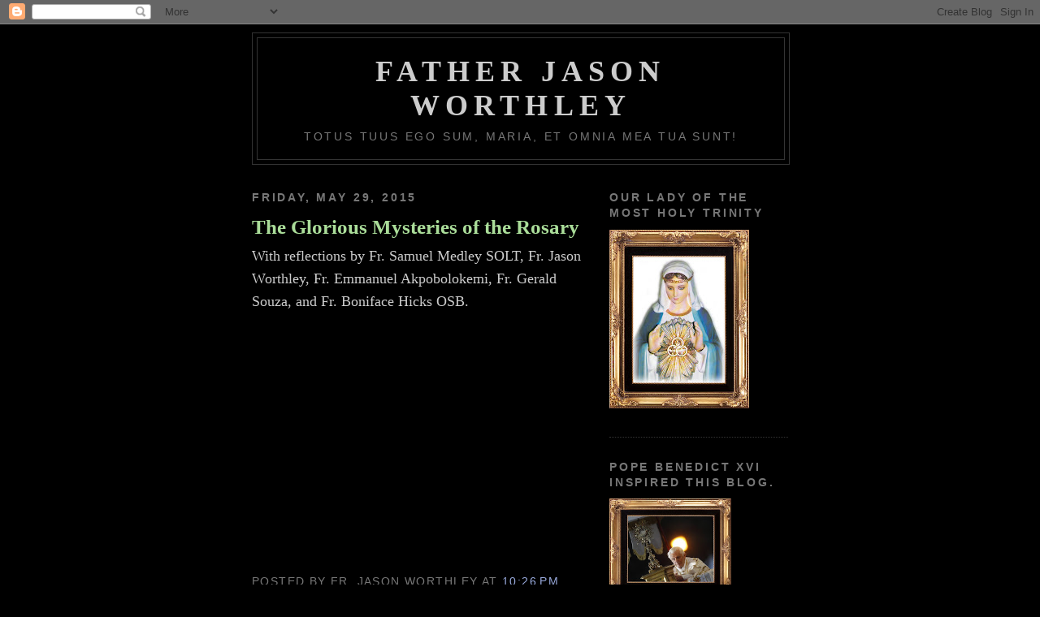

--- FILE ---
content_type: text/html; charset=UTF-8
request_url: https://fatherworthley.blogspot.com/b/stats?style=BLACK_TRANSPARENT&timeRange=ALL_TIME&token=APq4FmC94YpnK5ZCCb4adKTIegj68ErOfrAKuGT2LlYOuX8vKEj1VoQYs7nVUYDenQYB2BAYCndMN4yBMq5g3Gw4gZB4gS6x9Q
body_size: -18
content:
{"total":317625,"sparklineOptions":{"backgroundColor":{"fillOpacity":0.1,"fill":"#000000"},"series":[{"areaOpacity":0.3,"color":"#202020"}]},"sparklineData":[[0,20],[1,15],[2,12],[3,11],[4,7],[5,5],[6,1],[7,2],[8,8],[9,14],[10,18],[11,12],[12,8],[13,11],[14,13],[15,12],[16,6],[17,12],[18,9],[19,10],[20,9],[21,8],[22,11],[23,23],[24,46],[25,27],[26,20],[27,10],[28,100],[29,10]],"nextTickMs":200000}